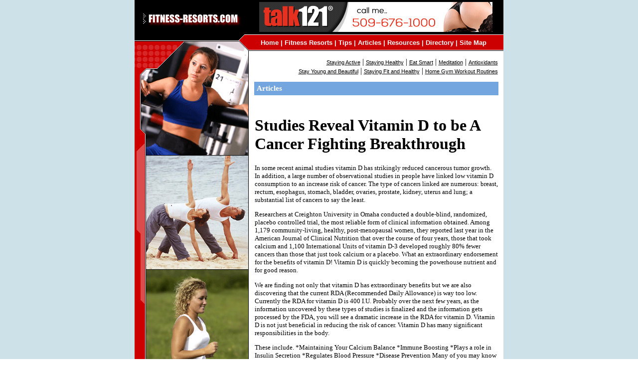

--- FILE ---
content_type: text/html
request_url: http://www.fitness-resorts.com/studies_reveal_vitamin_d_to_be_a_cancer_fighting_breakthrough_368038a.html
body_size: 11727
content:
<!DOCTYPE HTML PUBLIC "-//W3C//DTD HTML 4.01 Transitional//EN">
<html>
<head>
<meta http-equiv="Content-Language" content="en-ca">
<title>Studies Reveal Vitamin D to be A Cancer Fighting Breakthrough</title>
<META name="keywords" content="vitamin d and cancer, kylea health, joe costello, cancer prevention">
<META name="description" content="">
<link rel="stylesheet" type="text/css" href="css/style.css">

</head>

<body topmargin="0" leftmargin="0" marginheight="0" marginwidth="0">
<table width="100%" height="100%" cellpadding="0" cellspacing="0" border="0" bgcolor="#CDE2E8">
<tr><td valign="top" align="center">

	<table cellpadding="0" cellspacing="0" border="0" width="740" bgcolor="#ffffff" height="69" background="images/header.gif">
	<tr valign="top">
	<td width="250">&nbsp;</td>
	<td valign="top">
	
		<!-- banner_begins -->
		<table cellpadding="0" cellspacing="0" border="0">
		<tr><td height="4"><img src="images/pix.gif"></td></tr>
		<tr>
		<td align="center" valign="top"><iframe width="468" height="60" frameborder="0" scrolling="no"
		src="http://www.zonealta.com/ad_feeder.asp?cat=ban" name="I1"></iframe></td></tr>
		</table>	
		<!-- banner_ends -->		
	
	</td>
	</tr>
	</table>
	
	
	<table cellpadding="0" cellspacing="0" border="0" width="740" bgcolor="#ffffff" height="33" background="images/navbg.gif">
	<tr>
	<td width="206">&nbsp;</td>
	<td align="center" valign="middle">
	
		<table cellpadding="0" cellspacing="0" border="0">
		<tr><td valign="middle" class="nav"> &nbsp;&nbsp;&nbsp;<a href="http://www.fitness-resorts.com" class="nav">Home</a>
                  | <a href="fitness-resorts.asp" class="nav">Fitness Resorts</a>
				  | <a href="fitness-tips.asp" class="nav">Tips</a>	
                  | <a href="fitness-articles.asp" class="nav">Articles</a>
                  | <a href="resources.asp" class="nav">Resources</a>
                  | <a href="directory.asp" class="nav">Directory</a>
                  | <a href="sitemap.html" class="nav">Site Map</a></td>
              </tr>
		</table>		
	
	
	</td>
	</tr>
	</table>

	
	<table cellpadding="0" cellspacing="0" border="0" width="740" bgcolor="#ffffff">
	<tr>
	<td width="229" valign="top">
	
		<table cellpadding="0" cellspacing="0" border="0" width="229">
		<tr><td><img src="images/shot_a.gif" width="229" height="210"></td></tr>
		<tr><td><img src="images/shot_b.gif" width="229" height="229"></td></tr>
		<tr><td><img src="images/shot_c.gif" width="229" height="229"></td></tr>				
		</table>
	
	
	
	</td>
	<td width="511" align="center" valign="top"> 
	
	

		    <table cellpadding="1" cellspacing="0" border="0" width="490">
              <tr>
                <td colspan="2" height="12"><img src="images/pix.gif"></td>
              </tr>
              <tr>
                <td colspan="2" height="12" align="right"> <a href="fitness-articles.asp" class="textnormal">Staying 
                  Active</a> | <a href="staying-healthy.asp" class="textnormal">Staying 
                  Healthy</a> | <a href="eat-smart.asp" class="textnormal">Eat 
                  Smart</a> | <a href="meditation.asp" class="textnormal">Meditation</a> 
                  | <a href="antioxidants.asp" class="textnormal">Antioxidants</a><br>
                  <a href="stay-young.asp" class="textnormal">Stay Young and Beautiful</a> 
                  | <a href="staying-fit-healthy.asp" class="textnormal">Staying 
                  Fit and Healthy</a> | <a href="home-gym-workout.asp" class="textnormal">Home 
                  Gym Workout Routines</a></td>
              </tr>
              <tr>
                <td colspan="2" height="12"><img src="images/pix.gif"></td>
              </tr>
              <td colspan="2" bgcolor="#73A5DF">&nbsp;<span class="titlew">Articles</span></td>
              </tr>
              <tr>
                <td colspan="2" height="5"><img src="images/pix.gif"></td>
              </tr>
              <tr> 
                <td colspan="2"> 
                  <p align="justify" class="textnormal"> <br>
                    <h1><font style="COLOR: black;">Studies Reveal Vitamin D to be A Cancer Fighting Breakthrough</font></h1><font style="FONT-SIZE: 10pt; FONT-FAMILY: verdana; COLOR: black;"><p>In some recent animal studies vitamin D has strikingly reduced cancerous tumor growth. In addition, a large number of observational studies in people have linked low vitamin D consumption to an increase risk of cancer. The type of cancers linked are numerous: breast, rectum, esophagus, stomach, bladder, ovaries, prostate, kidney, uterus and lung; a substantial list of cancers to say the least.</p><p>Researchers at Creighton University in Omaha conducted a double-blind, randomized, placebo controlled trial, the most reliable form of clinical information obtained. Among 1,179 community-living, healthy, post-menopausal women, they reported last year in the American Journal of Clinical Nutrition that over the course of four years, those that took calcium and 1,100 International Units of vitamin D-3 developed roughly 80% fewer cancers than those that just took calcium or a placebo. What an extraordinary endorsement for the benefits of vitamin D!    Vitamin D is quickly becoming the powerhouse nutrient and for good reason.</p><p>We are finding not only that vitamin D has extraordinary benefits but we are also discovering that the current RDA (Recommended Daily Allowance) is way too low. Currently the RDA for vitamin D is 400 I.U. Probably over the next few years, as the information uncovered by these types of studies is finalized and the information gets processed by the FDA, you will see a dramatic increase in the RDA for vitamin D.    Vitamin D is not just beneficial in reducing the risk of cancer. Vitamin D has many significant responsibilities in the body.</p><p>These include.    *Maintaining Your Calcium Balance  *Immune Boosting  *Plays a role in Insulin Secretion  *Regulates Blood Pressure  *Disease Prevention    Many of you may know that vitamin D is a fat-soluble vitamin as opposed to a water-soluble vitamin like vitamin C for instance. The danger with fat-soluble vitamins is that it is possible to overdose and develop vitamin-toxicity. Vitamin D toxicity is extremely rare in healthy people. One should not be concerned about this unless they are taking extremely high amounts consistently, such as 7,000 - 10,000 I.</p><p>U.s. Also, don&#39;t worry about getting vitmain D toxicity due to overexposure of sunlight as this is very uncommon.    It is very difficult to get all the nutrients we need from the food we eat. Vitamin D is no exception and there are a wide range of vitamin D supplements in the marketplace.</p><p>We strongly recommend getting your vitamin D in a non-synthetic vitamin D3 form and definitely take it with calcium in the proper ratios.    Vitamin D is tough to get from food especially for vegetarians. Here is a list of foods that are a natural source of vitamin D.    *Herring  *Catfish  *Salmon  *Mackerel  *Sardines  *Tuna  *Eel    .</p><p>and the one natural source not found in water.    *Mushrooms    The more research being done on vitamin D, the more we are understanding its overall importance to our health.</p><p>Joe Costello founded Kylea Health in 1995. Kylea is a well-respected nutritional company providing cutting edge nutritional formulas servicing hundreds of thousands of people. Joe is a health researcher, author, and hosts a weekly health Television show. For more information about Joe Costello and Kylea Health and Energy visit http://www.kylea.com</p></font><br><br><a href="http://www.fitness-resorts.com">Fitness Resorts</a><br>
                    <br>
                  <hr noshade size="1">
                  <br>
                  <br><br><br><a href="the_alaska_miracle_367231a.html" style="font-size: 10pt; font-family: verdana; color: black;"><strong>The Alaska Miracle</strong></a><font style="FONT-SIZE: 10pt; FONT-FAMILY: verdana; COLOR: black;">&nbsp;-&nbsp;The Miracle of Alaska, Blueprint For Better Health

A delicious composition of potent health producing, all-natural super foods.</font><br><br /><a href="self_esteem_clothing_can_go_a_long_way_to_build_your_body_image_and_self_esteem_367291a.html" style="font-size: 10pt; font-family: verdana; color: black;"><strong>Self Esteem Clothing Can Go a Long Way to Build YOur Body Image and Self Esteem</strong></a><font style="FONT-SIZE: 10pt; FONT-FAMILY: verdana; COLOR: black;">&nbsp;-&nbsp;For most of us clothing is an important part of our identity and has been found to give us a sense of wellbeing and an added quality of life.</font><br><br /><a href="lets_talk_cellulite__two_new_treatments_in_cellulite_reduction_367283a.html" style="font-size: 10pt; font-family: verdana; color: black;"><strong>Lets Talk Cellulite  Two New Treatments in Cellulite Reduction</strong></a><font style="FONT-SIZE: 10pt; FONT-FAMILY: verdana; COLOR: black;">&nbsp;-&nbsp;There are always new professional cellulite treatments that are supposed to be the latest, best thing out there, so it's hard to know what really works.</font><br><br /><a href="sunscreen_isnt_enough__protect_skin_with_sun_protection_clothing_367360a.html" style="font-size: 10pt; font-family: verdana; color: black;"><strong>Sunscreen Isnt Enough  Protect Skin With Sun Protection Clothing</strong></a><font style="FONT-SIZE: 10pt; FONT-FAMILY: verdana; COLOR: black;">&nbsp;-&nbsp;Every year, millions of people head outdoors as soon as the weather warms up.</font><br><br /><a href="how_sweat_rids_the_body_of_toxins_368801a.html" style="font-size: 10pt; font-family: verdana; color: black;"><strong>How Sweat Rids The Body Of Toxins</strong></a><font style="FONT-SIZE: 10pt; FONT-FAMILY: verdana; COLOR: black;">&nbsp;-&nbsp;The sweat lodge has been used by the indigenous population of the Americas all the way from the Eskimos south to the Mayans.</font><br><br /><a href='archives.asp?src=article'><strong>more...</strong></a>
                </td>
              </tr>
            </table>	

	

		
		
			
		<br>	


	</td>
	</tr>		
	</table>		

	
	
	<table cellpadding="0" cellspacing="0" border="0" width="740" bgcolor="#ffffff">
	<tr><td bgcolor="#cccccc" height="1" width="700" align="center"><img src="images/pix.gif" width="1" height="1"></td></tr>		
	</table>		
	
			
	<table cellpadding="0" cellspacing="0" border="0" width="740" bgcolor="#ffffff">
	<tr align="center"><td>
	
		<table width="10" cellpadding="0" cellspacing="0" border="0">
		<tr><td colspan="2" height="8"><img src="images/pix.gif"></td></tr>		
		<tr>
		<td><a href="http://www.chatdollars.com/"><img src="images/cash_banner.gif" border="0"></a></td>
					
		</tr>
		<tr><td colspan="2" height="8"><img src="images/pix.gif"></td></tr>
		</table>
	

	</tr>		
	</table>		
	
	<table cellpadding="0" cellspacing="0" border="0" width="740" bgcolor="#ffffff">
	<tr><td bgcolor="#cccccc" height="1" width="700" align="center"><img src="images/pix.gif" width="1" height="1"></td></tr>		
	</table>	
	
	
	<!-- footer_begins -->
	<table cellpadding="5" cellspacing="0" border="0" width="740" bgcolor="#000000">
	<tr><td bgcolor="#ffffff" align="center"><font face="Verdana" color="#333333" size="1">&copy; Copyright 2026 Fitness-resorts.com All rights reserved. <br>Unauthorized duplication in part or 
	whole strictly prohibited by international copyright law.</font></td></tr>
		<tr>
          <td bgcolor="#333333" class="textsmall" align="center">&nbsp;</td>
        </tr>
	
	
   	</table>
	<!-- footer_ends -->	


</td></tr>
</table>
</body>
</html>


--- FILE ---
content_type: text/css
request_url: http://www.fitness-resorts.com/css/style.css
body_size: 1950
content:
.textsmall{
	font-family:verdana, arial, sans-serif;
	font-size: 10px;
	font-style: normal;
	color: #ffffff;
	margin : justify;
}


.title{
	font-family:Trebuchet MS;
	font-size: 16px;
	font-style: normal;
	line-height: 20px;
	font-weight: Bold;	
	color: #FD3C7E;
	margin : justify;
}

.titlew{
	font-family:Trebuchet MS;
	font-size: 15px;
	font-style: normal;
	line-height: 25px;
	font-weight: Bold;	
	color: #ffffff;
	margin : justify;
}

.textnormal{
	font-family:verdana, arial, sans-serif;
	font-size: 11px;
	font-style: normal;
	line-height: 15px;
	color: #000000;
	margin : justify;
}


.promo{
	font-family:verdana, arial, sans-serif;
	font-size: 11px;
	font-style: normal;
	line-height: 14px;
	color: #ffffff;
	margin : justify;

}

.red{
	font-family:verdana, arial, sans-serif;
	font-size: 11px;
	font-style: normal;
	line-height: 15px;
	color: #cc0000;
	margin : justify;
}

.nav{
	font-family:Trebuchet MS, arial, sans-serif;
	font-size: 13px;
	font-weight: Bold;
	color: #ffffff;
	margin : justify;
	text-decoration:none;
}

.yellow{
	font-family:Trebuchet MS, arial, sans-serif;
	font-size: 14px;
	font-weight: Bold;
	line-height: 15px;
	color: #FFFF33;
	margin : justify;
	text-decoration:none;	
}

.link{
	font-family:verdana, arial, sans-serif;
	font-size: 11px;
	font-style: normal;
	line-height: 15px;
	color: #000000;
	margin : justify;
}


.a:link{font-family:verdana, arial, sans-serif; font-size: 11px; font-style: normal; font-weight: normal; color:#333333;}
.a:visited{font-family:verdana, arial, sans-serif; font-size: 11px; font-style: normal; font-weight: normal; color:#666666;}
.a:hover{font-family:verdana, arial, sans-serif; font-size: 11px; font-style: normal; font-weight: normal; color:#666666;}
.a:active{font-family:verdana, arial, sans-serif; font-size:11px; font-style: normal; font-weight: normal; color:#000000;}


